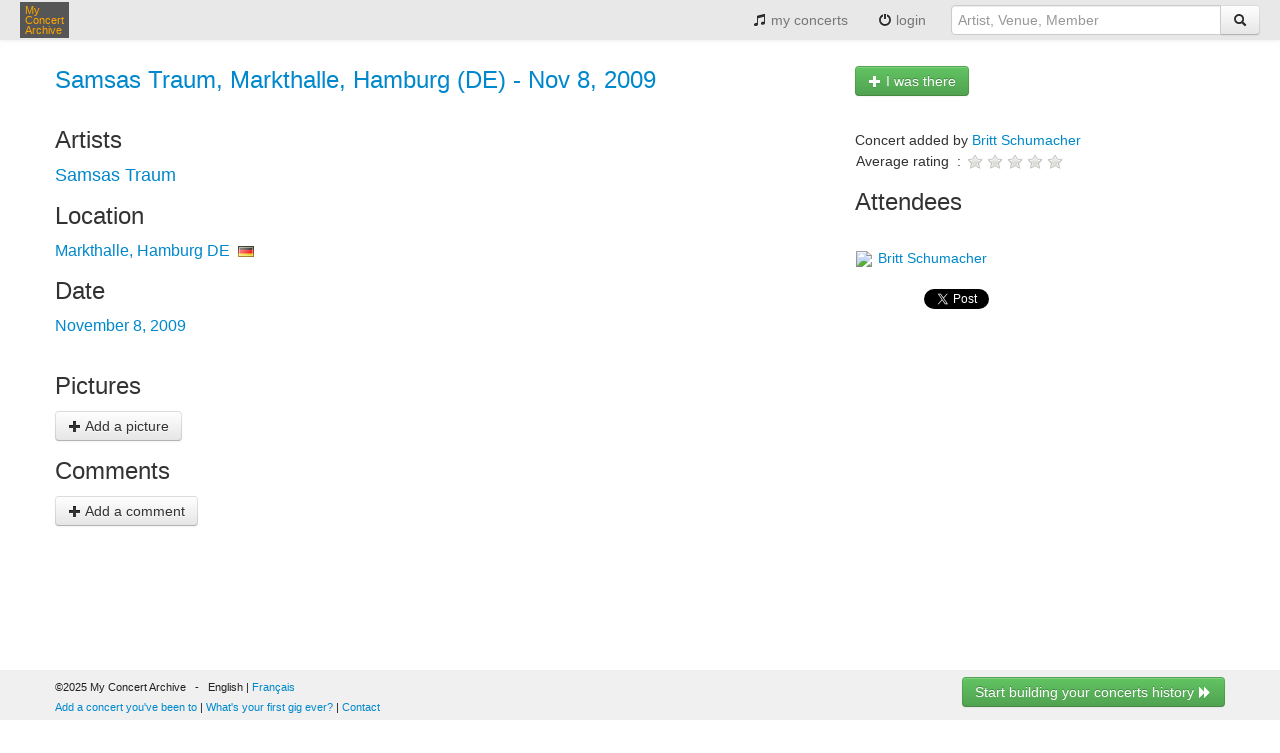

--- FILE ---
content_type: text/html;charset=UTF-8
request_url: https://www.myconcertarchive.com/en/event?id=8598
body_size: 3778
content:



















<!DOCTYPE html>


<html xmlns="http://www.w3.org/1999/xhtml"
	xmlns:fb="http://www.facebook.com/2008/fbml" lang="en">



 <head prefix="og: http://ogp.me/ns# fb: http://ogp.me/ns/fb# myconcertarchive: http://ogp.me/ns/fb/myconcertarchive#">
	<meta http-equiv="content-language" content="en"></meta>
	<meta name="viewport" content="width=device-width, initial-scale=1.0">
	
	
	
	
		<title>Samsas Traum - Markthalle, Hamburg - November 8, 2009 concert - My Concert Archive</title>
	
	
	
	


	
		
		
			
		
	
	
	<link rel="alternate" hreflang="en" href="https://www.myconcertarchive.com/fr/event?id=8598" />
	
	
	<meta name="description" content="Did you attend this concert? Tell us about it ...">
	

	
	
		<meta property="fb:app_id" content="67406820297"/>
		<meta property="og:type" content="myconcertarchive:concert"/>
		<meta property="og:url" content="https://www.myconcertarchive.com/en/event?id=8598"/>
		<meta property="og:title" content="Samsas Traum - Markthalle, Hamburg - November 8, 2009"/>
		
			<meta property="og:image" content="https://www.myconcertarchive.com/safe_note.png"/>
		
		<meta property="og:description" content=""/>
		<meta property="og:locale" content="en_us"/>
		<meta property="og:locale:alternate" content="fr_fr"/>
		<meta property="og:site_name" content="My Concert Archive"/>
		
			<meta property="myconcertarchive:year" content="2009"/>
		
		
			
			<meta property="myconcertarchive:lineup" content="https://www.myconcertarchive.com/en/artist/5957-samsas_traum"/>
			
		
		
			<meta property="myconcertarchive:venue" content="https://www.myconcertarchive.com/en/venue?id=1562"/>
		
		
		
	
	<meta property="fb:admins" content="1296755853" />

	
	
	<link rel="stylesheet" type="text/css" href="https://www.myconcertarchive.com/bootstrap.css?311" />
	<link rel="stylesheet" type="text/css" href="https://www.myconcertarchive.com/bootstrap-responsive.css?311" />
	<link rel="stylesheet" type="text/css" href="https://www.myconcertarchive.com/style.css?311" />
	
	
	
	<script type="text/javascript" >
		function gthidden(u1, u2) {
			self.location=u1+u2;
		}
		
		function showWaiting(isShown){
		}
	</script>
	<script type="text/javascript" src="https://www.myconcertarchive.com/jquery/jquery-1.10.2.min.js"></script>
	<link rel="shortcut icon" href="https://www.myconcertarchive.com/favicon.ico" />

	

<script type="text/javascript">
  var _gaq = _gaq || [];
  _gaq.push(['_setAccount', 'UA-873168-2']);
  _gaq.push(['_setCustomVar', 1, "is_fb","false",3]);
  _gaq.push(['_trackPageview']);

  (function() {
    var ga = document.createElement('script'); ga.type = 'text/javascript'; ga.async = true;
    ga.src = ('https:' == document.location.protocol ? 'https://ssl' : 'http://www') + '.google-analytics.com/ga.js';
    var s = document.getElementsByTagName('script')[0]; s.parentNode.insertBefore(ga, s);
  })();
</script>

</head>



	<body>


<div id="holder">

<header>
	<div class="navbar">
		<div class="navbar-inner">
	        <div class="container">
		          <button type="button" class="btn btn-navbar" data-toggle="collapse" data-target=".nav-collapse">
		            <span class="icon-bar"></span>
		            <span class="icon-bar"></span>
		            <span class="icon-bar"></span>
		          </button>
		          <div class="pull-left">
			          <a href="/" class="brand" title="My Concert Archive">My<br> Concert<br> Archive</a>
		          </div>
		          <div class="nav-collapse collapse pull-right">
		            <ul class="nav">
			            
			            	<li>
					          	
									
									
										<a href="/en/user_home" title="view my concert history"><i class="icon-music"></i> my concerts</a>
									
								
							</li>
							
			            	<li>
							<a href="javascript:gthidden('/en/logi','n?reset=1')" title="login" rel="nofollow"><i class="icon-off"></i> 
								
									
									
								login</a>
							</li>
						
		              
		              	
		            </ul>
		            <form class="navbar-form pull-right" action="/en/search" method="get">
		            	<div class="input-append">
	            			
								
								<input class="span3" type="text" placeholder="Artist, Venue, Member" name="q">
							
		              		
		              		<button type="submit" class="btn"><i class="icon-search"></i></button>
		              	</div>
		            </form>
		          </div><!--/.nav-collapse -->
	        </div>
		</div>
	</div>
</header>
<div id="body">
<script language="javascript">
function confirmDelete() {

	
	
	return confirm("Confirm deletion ?");
	

}
</script>








<script type="text/javascript" src="https://www.myconcertarchive.com/js/jquery.raty.min.js">
</script>

<script type="text/javascript">
	var ratyPath = '/js/img';
</script>


	
	
		<script>
		var ratingHints = ['bad', 'poor', 'regular', 'great', 'outstanding'];
		</script>
	


<div class="container">

	



<p>

</p>


	
	
	
	
	

	
		
	
	
	
		
	
	
	
		
	
	
	<div class="row">
		<div class="span8">
			<h1>
				
				
				<a href="/en/event?id=8598" title="Samsas Traum, Markthalle, Hamburg (DE) - Nov 8, 2009">Samsas Traum, Markthalle, Hamburg (DE) - Nov 8, 2009</a>
			</h1>

			

			
		</div>
		<div class="span4">
			
			<div class="h-one">
				<a href="javascript:gthidden('/en/join_event?id','=8598&amp;aid=5957')" class="btn btn-success" title=" I was there " rel="nofollow"><span style="white-space: nowrap;">
						<i class="icon-plus icon-white"></i>
						
						
							
								
								
								I was there
								
							
						
					</span></a>
			</div>
			
		</div>
	</div>
	<div class="row">
		<div class="span8">
	
			<h2>
				
					
					
					Artists
					
				
			</h2>
			<div>
				









<span class="index0 index"><a href="/en/artist/5957-samsas_traum" title="Samsas Traum">Samsas Traum</a></span>

				

	
				
			</div>
			
			<h2>
				
					
					Location
				
			</h2>
			
				<span class="index">
				<a href="/en/venue?id=1562" title="Markthalle, Hamburg DE">Markthalle, Hamburg DE</a>&nbsp;
				<img src="https://www.myconcertarchive.com/flags/de.png" width="16px" height="11px"/>
				</span>
			
			
			
			<h2>
				
					
					Date
				
			</h2>
			<span class="index">
				November 8, 2009
			</span>
			

			<div style="height: 20px;"></div>
			
			<h2>
				
					
					
					Pictures
					
				
			</h2>
			<div class="content">
				










<div class="clearfloat"></div>

<div>
<a href="javascript:gthidden('/en/create_imag','e_asset?id=8598')" class="btn" title=" Add a picture" rel="nofollow"><i class="icon-plus"></i>
	
	
	
	Add a picture</a>
</div>


			</div>

			
			
			
			
			
			<h2>
			
				
				
				Comments
				
			
			</h2>

			<div class="content">
				












<div>
<a href="javascript:gthidden('/en/update_event','_comment?eid=8598')" class="btn" title=" Add a comment" rel="nofollow"><i class="icon-plus"></i>
	
		
		
		Add a comment</a>
</div>
				
			</div>
			<div style="height:30px"></div>
		</div>
		<div class="span4">
			<br>
			










	
	
	Concert added by
	

<a href="/en/user_home?id=1269" title="Britt Schumacher">Britt Schumacher</a>












<table>
<tr>
	<td>
		
			
			
			Average rating
			
		
		&nbsp;:&nbsp;
	</td>
	<td>
		<span id="rating-avg"></span>
	</td>
</tr>



</table>

<script>
var rating = "";
var eventId = "8598";
var token = "";

function rate(score, evt) {
	var url = "/api/events/"+eventId+"/rating?access_token="+token;
	var rating = $('#rating-user').attr("data-score");
	
	showWaiting(true);
	$.ajax({
		  "type": "POST",
		  "url": url,
		  "data": { rating: score},
		  "success": function(model){
			  showWaiting(false);
		  },
		  "error" :  function(model){
			  showWaiting(false);
		  }
	});
}

$(document).ready(function() {
	$('#rating-avg').raty({ path: ratyPath, hints: ratingHints, score: rating, readOnly: true })
	
	
		var ratingUser = "0";
	
	if ($('#rating-user')) {
		$('#rating-user').raty({ path: ratyPath,hints: ratingHints, score: parseInt(ratingUser), click : rate });
	}
});
</script>

			

			<h2>
				
				
				
				Attendees
				
				
			</h2>
		
			








<script>
function toggleJoinEvent(isOn, isFirst) {
	document.location = "./join_event?id=8598&on="+isOn+"&first="+isFirst;
}
</script>




	

	
<div>
	
	
	

	<div>&nbsp;</div>

	
		<div>
			
			







<table>
	<tr>
	<td valign="middle">
		<a href="/en/user_home?id=1269" title=" "><div class="image">
			
			
				<img src="https://graph.facebook.com/1550125767/picture?type=square"/>
			
		</div></a>
	</td>
	<td valign="middle">
		<a href="/en/user_home?id=1269" title="&nbsp;Britt Schumacher">&nbsp;Britt Schumacher</a>
	</td>
	</tr>
</table>
		</div>
	
</div>
			




			
			<br>
			
			
				<iframe
					src="http://www.facebook.com/plugins/like.php?href=https://www.myconcertarchive.com/en/event?id=8598&amp;layout=button"
					scrolling="no" frameborder="0"
					style="border: none; overflow: hidden; width: 65px; height: 20px;"
					allowTransparency="true"></iframe>
			

			<a href="https://twitter.com/share" class="twitter-share-button" data-text="Samsas Traum, Markthalle, Hamburg (DE) - Nov 8, 2009" data-via="concertarchive" data-hashtags="concert" data-count="none" >Tweet</a>
			<script>!function(d,s,id){var js,fjs=d.getElementsByTagName(s)[0],p=/^http:/.test(d.location)?'http':'https';if(!d.getElementById(id)){js=d.createElement(s);js.id=id;js.src=p+'://platform.twitter.com/widgets.js';fjs.parentNode.insertBefore(js,fjs);}}(document, 'script', 'twitter-wjs');</script>
		</div>
	</div>
</div>
















</div><!--  body -->

<footer>

<div class="toe">
	<div class="container">
		<div class="row">
			<div class="span6">
				&copy;2025 My Concert Archive
				&nbsp;&nbsp;-&nbsp;&nbsp;
				
					
						
						
							English | <a href="https://www.myconcertarchive.com/fr/event?id=8598" title="cette page en Francais" hreflang="fr">Français</a>
						
					
				
				<br>
				<a href="javascript:gthidden('/en/crea','te_event')" class="action" title="Add a concert you've been to" rel="nofollow">Add a concert you've been to</a>
				| 
				<a href="javascript:gthidden('/en/create_e','vent?first=1')" class="action" title="What's your first gig ever?" rel="nofollow">What's your first gig ever?</a>
				
					<script>
						function contact() {
							var e = 'contact(a)myconcertarchive.com';
							e = e.replace("(a)","@");
						
							
							
						alert("Please send us a mail to "+e);
							
						
						}
					</script>
					|
					<a href="javascript:contact()">Contact</a>
				
			</div>
			<div class="span6">
				<div class="pull-right">
					
						










<div>
<a href="javascript:gthidden('/en/create_e','vent?reset=1')" class="btn btn-success" title="Start building your concerts history " rel="nofollow">Start building your concerts history
		
	
	<i class="icon-forward icon-white"></i></a>
</div>

					
				</div>
			</div>
		</div>
		<div class="row">
			<div class="span12">
				<br>
				
					<a href="/en/concerts" class="action" title="51223 concerts from 1969 to 2026">51223 concerts from 1969 to 2026</a>
				
			</div>
		</div>
		<div class="row">
			<div class="span12">
				<br>
				<a href="/en/terms" title="Terms of use">Terms of use</a>
				|
				<a href="/en/privacy" title="Privacy policy">Privacy policy</a>
				|
				
					
					
					This content is licensed under a <a rel="license" href="http://creativecommons.org/licenses/by-nc-nd/2.0/fr/deed.en">Creative Commons license</a>
					
				
			</div>
		</div>
	</div>
</div>
</footer>
</div><!--  holder -->
 




<script type="text/javascript" src="https://www.myconcertarchive.com/js/bootstrap.min.js"></script>

</body>
<!--  Sat Nov 29 06:41:54 CET 2025
 -->



</html>

